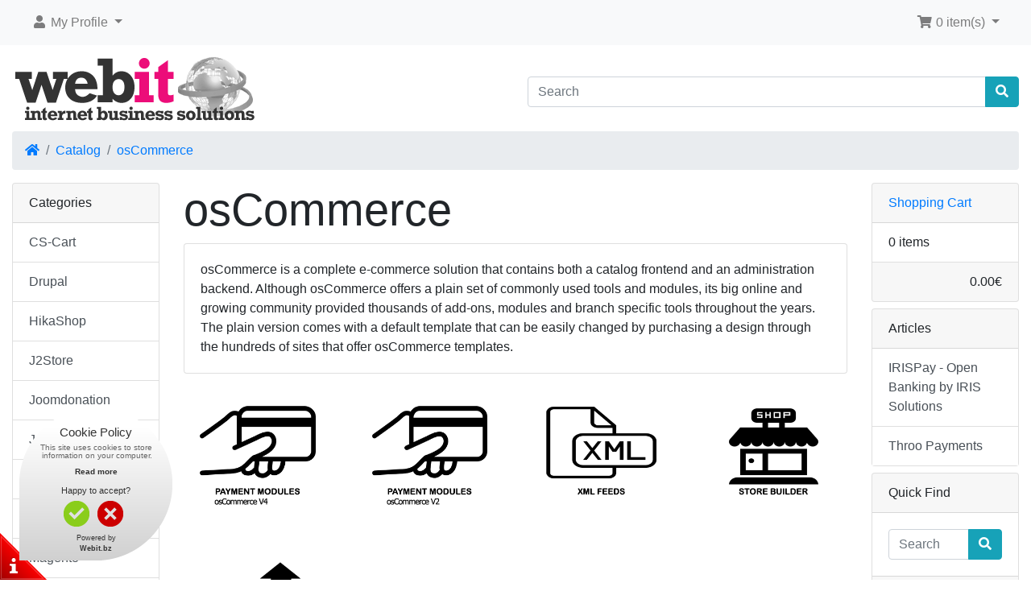

--- FILE ---
content_type: text/html; charset=UTF-8
request_url: https://www.webit.bz/oscommerce-c-4.html?ceid=e3e6671af18e1a563693bacb74897ee4
body_size: 5762
content:
<!DOCTYPE html>
<html>
<head>

<!-- Google Tag Manager -->
<script>(function(w,d,s,l,i){w[l]=w[l]||[];w[l].push({'gtm.start':
new Date().getTime(),event:'gtm.js'});var f=d.getElementsByTagName(s)[0],
j=d.createElement(s),dl=l!='dataLayer'?'&l='+l:'';j.async=true;j.src=
'https://www.googletagmanager.com/gtm.js?id='+i+dl;f.parentNode.insertBefore(j,f);
})(window,document,'script','dataLayer','GTM-P3ZX9SVB');</script>
<!-- End Google Tag Manager -->

<meta charset="utf-8">
<meta http-equiv="X-UA-Compatible" content="IE=edge">
<meta name="viewport" content="width=device-width, initial-scale=1, shrink-to-fit=no">
<title>osCommerce | Webit.bz</title>
<base href="https://www.webit.bz/">

<script async src="https://www.googletagmanager.com/gtag/js?id=G-69WD6ZZ1LY"></script>
	<script>
	  window.dataLayer = window.dataLayer || [];
	  function gtag(){dataLayer.push(arguments);}
	  gtag('js', new Date());
	  gtag('config', 'G-69WD6ZZ1LY');
	</script><link rel="stylesheet" href="https://cdnjs.cloudflare.com/ajax/libs/twitter-bootstrap/4.6.0/css/bootstrap.min.css" integrity="sha512-P5MgMn1jBN01asBgU0z60Qk4QxiXo86+wlFahKrsQf37c9cro517WzVSPPV1tDKzhku2iJ2FVgL67wG03SGnNA==" crossorigin="anonymous" />
<link rel="stylesheet" href="https://cdnjs.cloudflare.com/ajax/libs/font-awesome/5.15.1/css/all.min.css" integrity="sha512-+4zCK9k+qNFUR5X+cKL9EIR+ZOhtIloNl9GIKS57V1MyNsYpYcUrUeQc9vNfzsWfV28IaLL3i96P9sdNyeRssA==" crossorigin="anonymous" />
<!-- stylesheets hooked -->
<style>* {min-height: 0.01px;}.form-control-feedback { position: absolute; width: auto; top: 7px; right: 45px; margin-top: 0; }@media (max-width: 575.98px) {.display-1 {font-size: 3rem;font-weight: 300;line-height: 1.0;}.display-2 {font-size: 2.75rem;font-weight: 300;line-height: 1.0;}.display-3 {font-size: 2.25rem;font-weight: 300;line-height: 1.0;}.display-4 {font-size: 1.75rem;font-weight: 300;line-height: 1.0;}h4 {font-size: 1rem;}}</style>
<link href="templates/default/static/user.css" rel="stylesheet">
</head>
<body>

<!-- Google Tag Manager (noscript) -->
<noscript><iframe src="https://www.googletagmanager.com/ns.html?id=GTM-P3ZX9SVB"
height="0" width="0" style="display:none;visibility:hidden"></iframe></noscript>
<!-- End Google Tag Manager (noscript) -->
 
  <nav class="navbar bg-light navbar-light floating navbar-expand-sm cm-navbar">
  <div class="container-fluid">
    <div class="navbar-header">
<button type="button" class="navbar-toggler nb-hamburger-button" data-toggle="collapse" data-target="#collapseCoreNav" aria-controls="collapseCoreNav" aria-expanded="false" aria-label="Toggle Navigation">
  <span class="navbar-toggler-icon"></span></button>

</div>
    <div class="collapse navbar-collapse" id="collapseCoreNav">
      <ul class="navbar-nav mr-auto">
<li class="nav-item dropdown nb-account">
  <a class="nav-link dropdown-toggle" href="#" id="navDropdownAccount" role="button" data-toggle="dropdown" aria-haspopup="true" aria-expanded="false">
    <i title="My Profile" class="fas fa-user fa-fw"></i><span class="d-inline d-sm-none d-md-inline"> My Profile</span> <span class="caret"></span>  </a>
  <div class="dropdown-menu" aria-labelledby="navDropdownAccount">
    <a class="dropdown-item" href="https://www.webit.bz/login.php?ceid=e3e6671af18e1a563693bacb74897ee4"><i class="fas fa-sign-in-alt fa-fw"></i> Log In</a>
<a class="dropdown-item" href="https://www.webit.bz/create_account.php?ceid=e3e6671af18e1a563693bacb74897ee4"><i class="fas fa-fw fa-pencil-alt"></i> Register</a>
    <div class="dropdown-divider"></div>
    <a class="dropdown-item" href="https://www.webit.bz/account.php?ceid=e3e6671af18e1a563693bacb74897ee4">My Profile</a>
<a class="dropdown-item" href="https://www.webit.bz/account_history.php?ceid=e3e6671af18e1a563693bacb74897ee4">My Orders</a>
<a class="dropdown-item" href="https://www.webit.bz/address_book.php?ceid=e3e6671af18e1a563693bacb74897ee4">My Address Book</a>
<a class="dropdown-item" href="https://www.webit.bz/account_password.php?ceid=e3e6671af18e1a563693bacb74897ee4">My Password</a>
  </div>
</li>

</ul>
<ul class="navbar-nav ml-auto">
<li class="nav-item dropdown nb-shopping-cart">
  <a class="nav-link dropdown-toggle" href="#" id="navDropdownCart" role="button" data-toggle="dropdown" aria-haspopup="true" aria-expanded="false">
    <i title="Shopping Cart" class="fas fa-shopping-cart fa-fw"></i><span class="d-inline d-sm-none d-md-inline"> <span class="cart-count">0</span> item(s)</span> <span class="caret"></span>  </a>

  <div class="dropdown-menu dropdown-menu-right" aria-labelledby="navDropdownCart">
    <a class="dropdown-item" href="https://www.webit.bz/shopping_cart.php?ceid=e3e6671af18e1a563693bacb74897ee4"><span class="cart-count">0</span> item(s), <span class="cart-value">0.00€</span></a>  </div>
</li>

</ul>
    </div>
  </div>
</nav>


  <div id="bodyWrapper" class="container-fluid pt-2">

    <!-- noJs hooked -->
<noscript>
  <div class="alert alert-danger text-center"><p><strong>JavaScript seems to be disabled in your browser.</strong></p>
<p>You must have JavaScript enabled in your browser to utilize the functionality of this website.<br>
<a class="alert-link" href="https://www.enable-javascript.com/" target="_blank" rel="noreferrer">Click here for instructions on enabling javascript in your browser</a>.</p></div>
  <div class="w-100"></div>
</noscript>
<div class="row">
  <div class="col-sm-6 cm-header-logo">
  <a href="https://www.webit.bz/index.php?ceid=e3e6671af18e1a563693bacb74897ee4"><img src="images/store_logo.png" alt="Webit.bz" title="Webit.bz" width="315" height="99" class="img-fluid" /></a></div>



<div class="col-sm-6 cm-header-search align-self-center">
  <form name="quick_find" action="https://www.webit.bz/advanced_search_result.php" method="get"><input type="hidden" name="ceid" value="e3e6671af18e1a563693bacb74897ee4" />    <div class="input-group">
      <input type="search" name="keywords" required aria-required="true" autocomplete="off" aria-label="Search" placeholder="Search" class="form-control" />      <div class="input-group-append">
        <button type="submit" class="btn btn-info"><i class="fas fa-search"></i></button>
      </div>
    </div>
  </form>
</div>


<div class="col-sm-12 cm-header-breadcrumb">
  <nav aria-label="breadcrumb">
    <ol class="breadcrumb">
      <li class="breadcrumb-item"><a href="https://www.webit.bz"><i class="fas fa-home"></i><span class="sr-only"> Home</span></a></li><li class="breadcrumb-item"><a href="https://www.webit.bz/index.php?ceid=e3e6671af18e1a563693bacb74897ee4">Catalog</a></li><li class="breadcrumb-item"><a href="https://www.webit.bz/oscommerce-c-4.html?ceid=e3e6671af18e1a563693bacb74897ee4">osCommerce</a></li>
    </ol>
  </nav>
</div>

</div>

<div class="body-sans-header">


    <div class="row">
      <div id="bodyContent" class="col order-1 order-md-6">

        
  <div class="row">
    <div class="col-sm-12 cm-in-title">
  <h1 class="display-4">osCommerce</h1>
</div>


<div class="col-sm-12 cm-in-category-description">
  <div class="card mb-2 card-body">
    osCommerce is a complete e-commerce solution that contains both a catalog frontend and an administration backend. Although osCommerce offers a plain set of commonly used tools and modules, its big online and growing community provided thousands of add-ons, modules and branch specific tools throughout the years. The plain version comes with a default template that can be easily changed by purchasing a design through the hundreds of sites that offer osCommerce templates.  </div>
</div>


<div class="col-sm-12 cm-in-category-listing">
  <div class="row row-cols-2 row-cols-sm-3 row-cols-md-4">
    <div class="col"><div class="card is-category mb-2 card-body text-center border-0"><a href="https://www.webit.bz/oscommerce-payment-modules-c-4_112.html?ceid=e3e6671af18e1a563693bacb74897ee4"><img src="images/card_payment_v4.png" alt="Payment modules V4" title="Payment modules V4" width="256" height="256" class="img-fluid" /></a></div>
</div><div class="col"><div class="card is-category mb-2 card-body text-center border-0"><a href="https://www.webit.bz/oscommerce-payment-modules-c-4_5.html?ceid=e3e6671af18e1a563693bacb74897ee4"><img src="images/card_payment_v2.png" alt="Payment modules V2" title="Payment modules V2" width="256" height="256" class="img-fluid" /></a></div>
</div><div class="col"><div class="card is-category mb-2 card-body text-center border-0"><a href="https://www.webit.bz/oscommerce-xml-feeds-c-4_16.html?ceid=e3e6671af18e1a563693bacb74897ee4"><img src="images/xml_feeds.png" alt="XML Feeds V2" title="XML Feeds V2" width="256" height="256" class="img-fluid" /></a></div>
</div><div class="col"><div class="card is-category mb-2 card-body text-center border-0"><a href="https://www.webit.bz/oscommerce-store-builder-c-4_71.html?ceid=e3e6671af18e1a563693bacb74897ee4"><img src="images/store_builder.png" alt="Store Builder" title="Store Builder" width="256" height="256" class="img-fluid" /></a></div>
</div><div class="col"><div class="card is-category mb-2 card-body text-center border-0"><a href="https://www.webit.bz/oscommerce-seo-tools-c-4_82.html?ceid=e3e6671af18e1a563693bacb74897ee4"><img src="images/seo_tools.png" alt="SEO Tools" title="SEO Tools" width="256" height="256" class="img-fluid" /></a></div>
</div>  </div>
</div>


<div class="col-sm-12 cm-in-card-products">
  <h4>
  Latest Products</h4>

  <div class="row row-cols-2 row-cols-sm-3 row-cols-md-4">
          <div class="col mb-2">
        <div class="card h-100 is-product" data-is-special="0" data-product-price="71.40" data-product-manufacturer="0">
          <a href="https://www.webit.bz/oscommerce-iris-online-payments-p-496.html?ceid=e3e6671af18e1a563693bacb74897ee4"><img src="images/osciris.jpg" alt="osCommerce 2 - IRIS Online Payments" title="osCommerce 2 - IRIS Online Payments" width="100" height="80" class="img-fluid card-img-top" /></a>
          <div class="card-body">         
            <h5 class="card-title">
              <a href="https://www.webit.bz/oscommerce-iris-online-payments-p-496.html?ceid=e3e6671af18e1a563693bacb74897ee4">osCommerce 2 - IRIS Online Payments</a>
            </h5>
            <h6 class="card-subtitle mb-2 text-muted">
<!-- wholesale BEGIN-->
              71.40€<!-- wholesale END-->
            </h6>          
          </div>
          <div class="card-footer bg-white pt-0 border-0">
            <div class="btn-group" role="group">
              <a id="btn1" href="https://www.webit.bz/oscommerce-iris-online-payments-p-496.html?ceid=e3e6671af18e1a563693bacb74897ee4&amp;ceid=e3e6671af18e1a563693bacb74897ee4" class="btn btn-info btn-product-listing btn-view"><i class="fas fa-eye"></i> View</a>
<a id="btn2" href="https://www.webit.bz/index.php?products_id=496&amp;action=buy_now&amp;ceid=e3e6671af18e1a563693bacb74897ee4&amp;ceid=e3e6671af18e1a563693bacb74897ee4" data-has-attributes="0" data-in-stock="100001" data-product-id="496" class="btn btn-light btn-product-listing btn-buy"><i class="fas fa-shopping-cart"></i></a>
            </div>
          </div>
        </div>
      </div>
            <div class="col mb-2">
        <div class="card h-100 is-product" data-is-special="0" data-product-price="71.40" data-product-manufacturer="0">
          <a href="https://www.webit.bz/oscommerce-fiserv-p-481.html?ceid=e3e6671af18e1a563693bacb74897ee4"><img src="images/osc4fiserv.jpg" alt="osCommerce 4 - Fiserv" title="osCommerce 4 - Fiserv" width="100" height="80" class="img-fluid card-img-top" /></a>
          <div class="card-body">         
            <h5 class="card-title">
              <a href="https://www.webit.bz/oscommerce-fiserv-p-481.html?ceid=e3e6671af18e1a563693bacb74897ee4">osCommerce 4 - Fiserv</a>
            </h5>
            <h6 class="card-subtitle mb-2 text-muted">
<!-- wholesale BEGIN-->
              71.40€<!-- wholesale END-->
            </h6>          
          </div>
          <div class="card-footer bg-white pt-0 border-0">
            <div class="btn-group" role="group">
              <a id="btn3" href="https://www.webit.bz/oscommerce-fiserv-p-481.html?ceid=e3e6671af18e1a563693bacb74897ee4&amp;ceid=e3e6671af18e1a563693bacb74897ee4" class="btn btn-info btn-product-listing btn-view"><i class="fas fa-eye"></i> View</a>
<a id="btn4" href="https://www.webit.bz/index.php?products_id=481&amp;action=buy_now&amp;ceid=e3e6671af18e1a563693bacb74897ee4&amp;ceid=e3e6671af18e1a563693bacb74897ee4" data-has-attributes="0" data-in-stock="100000" data-product-id="481" class="btn btn-light btn-product-listing btn-buy"><i class="fas fa-shopping-cart"></i></a>
            </div>
          </div>
        </div>
      </div>
            <div class="col mb-2">
        <div class="card h-100 is-product" data-is-special="0" data-product-price="71.40" data-product-manufacturer="0">
          <a href="https://www.webit.bz/oscommerce-tyl-natwest-p-480.html?ceid=e3e6671af18e1a563693bacb74897ee4"><img src="images/osc4tyl.jpg" alt="osCommerce 4 - Tyl by NatWest" title="osCommerce 4 - Tyl by NatWest" width="100" height="80" class="img-fluid card-img-top" /></a>
          <div class="card-body">         
            <h5 class="card-title">
              <a href="https://www.webit.bz/oscommerce-tyl-natwest-p-480.html?ceid=e3e6671af18e1a563693bacb74897ee4">osCommerce 4 - Tyl by NatWest</a>
            </h5>
            <h6 class="card-subtitle mb-2 text-muted">
<!-- wholesale BEGIN-->
              71.40€<!-- wholesale END-->
            </h6>          
          </div>
          <div class="card-footer bg-white pt-0 border-0">
            <div class="btn-group" role="group">
              <a id="btn5" href="https://www.webit.bz/oscommerce-tyl-natwest-p-480.html?ceid=e3e6671af18e1a563693bacb74897ee4&amp;ceid=e3e6671af18e1a563693bacb74897ee4" class="btn btn-info btn-product-listing btn-view"><i class="fas fa-eye"></i> View</a>
<a id="btn6" href="https://www.webit.bz/index.php?products_id=480&amp;action=buy_now&amp;ceid=e3e6671af18e1a563693bacb74897ee4&amp;ceid=e3e6671af18e1a563693bacb74897ee4" data-has-attributes="0" data-in-stock="100000" data-product-id="480" class="btn btn-light btn-product-listing btn-buy"><i class="fas fa-shopping-cart"></i></a>
            </div>
          </div>
        </div>
      </div>
            <div class="col mb-2">
        <div class="card h-100 is-product" data-is-special="0" data-product-price="71.40" data-product-manufacturer="0">
          <a href="https://www.webit.bz/oscommerce-fiserv-p-479.html?ceid=e3e6671af18e1a563693bacb74897ee4"><img src="images/osc2fiserv.jpg" alt="osCommerce 2 - Fiserv" title="osCommerce 2 - Fiserv" width="100" height="80" class="img-fluid card-img-top" /></a>
          <div class="card-body">         
            <h5 class="card-title">
              <a href="https://www.webit.bz/oscommerce-fiserv-p-479.html?ceid=e3e6671af18e1a563693bacb74897ee4">osCommerce 2 - Fiserv</a>
            </h5>
            <h6 class="card-subtitle mb-2 text-muted">
<!-- wholesale BEGIN-->
              71.40€<!-- wholesale END-->
            </h6>          
          </div>
          <div class="card-footer bg-white pt-0 border-0">
            <div class="btn-group" role="group">
              <a id="btn7" href="https://www.webit.bz/oscommerce-fiserv-p-479.html?ceid=e3e6671af18e1a563693bacb74897ee4&amp;ceid=e3e6671af18e1a563693bacb74897ee4" class="btn btn-info btn-product-listing btn-view"><i class="fas fa-eye"></i> View</a>
<a id="btn8" href="https://www.webit.bz/index.php?products_id=479&amp;action=buy_now&amp;ceid=e3e6671af18e1a563693bacb74897ee4&amp;ceid=e3e6671af18e1a563693bacb74897ee4" data-has-attributes="0" data-in-stock="100000" data-product-id="479" class="btn btn-light btn-product-listing btn-buy"><i class="fas fa-shopping-cart"></i></a>
            </div>
          </div>
        </div>
      </div>
            <div class="col mb-2">
        <div class="card h-100 is-product" data-is-special="0" data-product-price="71.40" data-product-manufacturer="0">
          <a href="https://www.webit.bz/oscommerce-tyl-natwest-p-478.html?ceid=e3e6671af18e1a563693bacb74897ee4"><img src="images/osc2tyl.jpg" alt="osCommerce 2 - Tyl by NatWest" title="osCommerce 2 - Tyl by NatWest" width="100" height="80" class="img-fluid card-img-top" /></a>
          <div class="card-body">         
            <h5 class="card-title">
              <a href="https://www.webit.bz/oscommerce-tyl-natwest-p-478.html?ceid=e3e6671af18e1a563693bacb74897ee4">osCommerce 2 - Tyl by NatWest</a>
            </h5>
            <h6 class="card-subtitle mb-2 text-muted">
<!-- wholesale BEGIN-->
              71.40€<!-- wholesale END-->
            </h6>          
          </div>
          <div class="card-footer bg-white pt-0 border-0">
            <div class="btn-group" role="group">
              <a id="btn9" href="https://www.webit.bz/oscommerce-tyl-natwest-p-478.html?ceid=e3e6671af18e1a563693bacb74897ee4&amp;ceid=e3e6671af18e1a563693bacb74897ee4" class="btn btn-info btn-product-listing btn-view"><i class="fas fa-eye"></i> View</a>
<a id="btn10" href="https://www.webit.bz/index.php?products_id=478&amp;action=buy_now&amp;ceid=e3e6671af18e1a563693bacb74897ee4&amp;ceid=e3e6671af18e1a563693bacb74897ee4" data-has-attributes="0" data-in-stock="100000" data-product-id="478" class="btn btn-light btn-product-listing btn-buy"><i class="fas fa-shopping-cart"></i></a>
            </div>
          </div>
        </div>
      </div>
            <div class="col mb-2">
        <div class="card h-100 is-product" data-is-special="0" data-product-price="71.40" data-product-manufacturer="0">
          <a href="https://www.webit.bz/oscommerce-viva-wallet-smart-checkout-p-477.html?ceid=e3e6671af18e1a563693bacb74897ee4"><img src="images/osc4viva.jpg" alt="osCommerce 4 - Viva Wallet Smart Checkout" title="osCommerce 4 - Viva Wallet Smart Checkout" width="100" height="80" class="img-fluid card-img-top" /></a>
          <div class="card-body">         
            <h5 class="card-title">
              <a href="https://www.webit.bz/oscommerce-viva-wallet-smart-checkout-p-477.html?ceid=e3e6671af18e1a563693bacb74897ee4">osCommerce 4 - Viva Wallet Smart Checkout</a>
            </h5>
            <h6 class="card-subtitle mb-2 text-muted">
<!-- wholesale BEGIN-->
              71.40€<!-- wholesale END-->
            </h6>          
          </div>
          <div class="card-footer bg-white pt-0 border-0">
            <div class="btn-group" role="group">
              <a id="btn11" href="https://www.webit.bz/oscommerce-viva-wallet-smart-checkout-p-477.html?ceid=e3e6671af18e1a563693bacb74897ee4&amp;ceid=e3e6671af18e1a563693bacb74897ee4" class="btn btn-info btn-product-listing btn-view"><i class="fas fa-eye"></i> View</a>
<a id="btn12" href="https://www.webit.bz/index.php?products_id=477&amp;action=buy_now&amp;ceid=e3e6671af18e1a563693bacb74897ee4&amp;ceid=e3e6671af18e1a563693bacb74897ee4" data-has-attributes="0" data-in-stock="100000" data-product-id="477" class="btn btn-light btn-product-listing btn-buy"><i class="fas fa-shopping-cart"></i></a>
            </div>
          </div>
        </div>
      </div>
            <div class="col mb-2">
        <div class="card h-100 is-product" data-is-special="0" data-product-price="55.00" data-product-manufacturer="0">
          <a href="https://www.webit.bz/oscommerce-virtual-api-p-358.html?ceid=e3e6671af18e1a563693bacb74897ee4"><img src="images/p358-14442988384496.jpg" alt="osCommerce 2 - MP Virtual API" title="osCommerce 2 - MP Virtual API" width="100" height="80" class="img-fluid card-img-top" /></a>
          <div class="card-body">         
            <h5 class="card-title">
              <a href="https://www.webit.bz/oscommerce-virtual-api-p-358.html?ceid=e3e6671af18e1a563693bacb74897ee4">osCommerce 2 - MP Virtual API</a>
            </h5>
            <h6 class="card-subtitle mb-2 text-muted">
<!-- wholesale BEGIN-->
              55.00€<!-- wholesale END-->
            </h6>          
          </div>
          <div class="card-footer bg-white pt-0 border-0">
            <div class="btn-group" role="group">
              <a id="btn13" href="https://www.webit.bz/oscommerce-virtual-api-p-358.html?ceid=e3e6671af18e1a563693bacb74897ee4&amp;ceid=e3e6671af18e1a563693bacb74897ee4" class="btn btn-info btn-product-listing btn-view"><i class="fas fa-eye"></i> View</a>
<a id="btn14" href="https://www.webit.bz/index.php?products_id=358&amp;action=buy_now&amp;ceid=e3e6671af18e1a563693bacb74897ee4&amp;ceid=e3e6671af18e1a563693bacb74897ee4" data-has-attributes="0" data-in-stock="0" data-product-id="358" class="btn btn-light btn-product-listing btn-buy"><i class="fas fa-shopping-cart"></i></a>
            </div>
          </div>
        </div>
      </div>
            <div class="col mb-2">
        <div class="card h-100 is-product" data-is-special="0" data-product-price="55.00" data-product-manufacturer="0">
          <a href="https://www.webit.bz/oscommerce-paysafecard-p-352.html?ceid=e3e6671af18e1a563693bacb74897ee4"><img src="images/p352-14265991346250.jpg" alt="osCommerce 2 - Paysafecard" title="osCommerce 2 - Paysafecard" width="100" height="80" class="img-fluid card-img-top" /></a>
          <div class="card-body">         
            <h5 class="card-title">
              <a href="https://www.webit.bz/oscommerce-paysafecard-p-352.html?ceid=e3e6671af18e1a563693bacb74897ee4">osCommerce 2 - Paysafecard</a>
            </h5>
            <h6 class="card-subtitle mb-2 text-muted">
<!-- wholesale BEGIN-->
              55.00€<!-- wholesale END-->
            </h6>          
          </div>
          <div class="card-footer bg-white pt-0 border-0">
            <div class="btn-group" role="group">
              <a id="btn15" href="https://www.webit.bz/oscommerce-paysafecard-p-352.html?ceid=e3e6671af18e1a563693bacb74897ee4&amp;ceid=e3e6671af18e1a563693bacb74897ee4" class="btn btn-info btn-product-listing btn-view"><i class="fas fa-eye"></i> View</a>
<a id="btn16" href="https://www.webit.bz/index.php?products_id=352&amp;action=buy_now&amp;ceid=e3e6671af18e1a563693bacb74897ee4&amp;ceid=e3e6671af18e1a563693bacb74897ee4" data-has-attributes="0" data-in-stock="0" data-product-id="352" class="btn btn-light btn-product-listing btn-buy"><i class="fas fa-shopping-cart"></i></a>
            </div>
          </div>
        </div>
      </div>
        </div> 
</div>

  </div>


      
      </div> <!-- bodyContent //-->


      <div id="columnLeft" class="col-md-2 order-6 order-md-1">
        <div class="card mb-2 bm-categories">
  <div class="card-header">
    Categories  </div>
  <div class="list-group list-group-flush">
    <a class="list-group-item list-group-item-action" href="https://www.webit.bz/cart-c-33.html?ceid=e3e6671af18e1a563693bacb74897ee4">CS-Cart</a><a class="list-group-item list-group-item-action" href="https://www.webit.bz/drupal-c-13.html?ceid=e3e6671af18e1a563693bacb74897ee4">Drupal</a><a class="list-group-item list-group-item-action" href="https://www.webit.bz/hikashop-c-38.html?ceid=e3e6671af18e1a563693bacb74897ee4">HikaShop</a><a class="list-group-item list-group-item-action" href="https://www.webit.bz/j2store-c-98.html?ceid=e3e6671af18e1a563693bacb74897ee4">J2Store</a><a class="list-group-item list-group-item-action" href="https://www.webit.bz/joomdonation-c-102.html?ceid=e3e6671af18e1a563693bacb74897ee4">Joomdonation</a><a class="list-group-item list-group-item-action" href="https://www.webit.bz/joomla%21-c-41.html?ceid=e3e6671af18e1a563693bacb74897ee4">Joomla!</a><a class="list-group-item list-group-item-action" href="https://www.webit.bz/joomshopping-c-88.html?ceid=e3e6671af18e1a563693bacb74897ee4">JoomShopping</a><a class="list-group-item list-group-item-action" href="https://www.webit.bz/k2store-c-100.html?ceid=e3e6671af18e1a563693bacb74897ee4">K2Store</a><a class="list-group-item list-group-item-action" href="https://www.webit.bz/magento-c-1.html?ceid=e3e6671af18e1a563693bacb74897ee4">Magento</a><a class="list-group-item list-group-item-action" href="https://www.webit.bz/moodle-c-43.html?ceid=e3e6671af18e1a563693bacb74897ee4">Moodle</a><a class="list-group-item list-group-item-action" href="https://www.webit.bz/opencart-c-19.html?ceid=e3e6671af18e1a563693bacb74897ee4">OpenCart</a><a class="list-group-item list-group-item-action" href="https://www.webit.bz/oscommerce-c-4.html?ceid=e3e6671af18e1a563693bacb74897ee4"><strong>osCommerce</strong></a><a class="list-group-item list-group-item-action" href="https://www.webit.bz/phoca-cart-c-109.html?ceid=e3e6671af18e1a563693bacb74897ee4">Phoca Cart</a><a class="list-group-item list-group-item-action" href="https://www.webit.bz/phoenix-c-113.html?ceid=e3e6671af18e1a563693bacb74897ee4">Phoenix</a><a class="list-group-item list-group-item-action" href="https://www.webit.bz/prestashop-c-7.html?ceid=e3e6671af18e1a563693bacb74897ee4">PrestaShop</a><a class="list-group-item list-group-item-action" href="https://www.webit.bz/tomatocart-c-10.html?ceid=e3e6671af18e1a563693bacb74897ee4">TomatoCart</a><a class="list-group-item list-group-item-action" href="https://www.webit.bz/virtuemart-c-31.html?ceid=e3e6671af18e1a563693bacb74897ee4">VirtueMart</a><a class="list-group-item list-group-item-action" href="https://www.webit.bz/whmcs-c-93.html?ceid=e3e6671af18e1a563693bacb74897ee4">WHMCS</a><a class="list-group-item list-group-item-action" href="https://www.webit.bz/wordpress-c-23.html?ceid=e3e6671af18e1a563693bacb74897ee4">WordPress</a><a class="list-group-item list-group-item-action" href="https://www.webit.bz/zencart-c-17.html?ceid=e3e6671af18e1a563693bacb74897ee4">ZenCart</a><a class="list-group-item list-group-item-action" href="https://www.webit.bz/other-modules-c-22.html?ceid=e3e6671af18e1a563693bacb74897ee4">Other modules</a>  </div>
</div>

<div class="card mb-2 bm-information">
  <div class="card-header">Information</div>
  <div class="list-group list-group-flush">
    <a class="list-group-item list-group-item-action" href="https://www.webit.bz/cookie.php?ceid=e3e6671af18e1a563693bacb74897ee4">Cookie Policy</a>
<a class="list-group-item list-group-item-action" href="https://www.webit.bz/cancellations.php?ceid=e3e6671af18e1a563693bacb74897ee4">Cancellations &amp; Returns</a>
<a class="list-group-item list-group-item-action" href="https://www.webit.bz/payment.php?ceid=e3e6671af18e1a563693bacb74897ee4">Payment Options</a>
<a class="list-group-item list-group-item-action" href="https://www.webit.bz/privacy.php?ceid=e3e6671af18e1a563693bacb74897ee4">Privacy Notice</a>
<a class="list-group-item list-group-item-action" href="https://www.webit.bz/shipping.php?ceid=e3e6671af18e1a563693bacb74897ee4">Delivery Options</a>
<a class="list-group-item list-group-item-action" href="https://www.webit.bz/conditions.php?ceid=e3e6671af18e1a563693bacb74897ee4">Terms &amp; Conditions</a>
<a class="list-group-item list-group-item-action" href="https://www.webit.bz/security.php?ceid=e3e6671af18e1a563693bacb74897ee4">Transaction Security</a>
<a class="list-group-item list-group-item-action" href="https://www.webit.bz/tools.php?ceid=e3e6671af18e1a563693bacb74897ee4">Tools</a>
<a class="list-group-item list-group-item-action" href="https://www.webit.bz/contact_us.php?ceid=e3e6671af18e1a563693bacb74897ee4">Contact Us</a>
  </div>
</div>

      </div>


      <div id="columnRight" class="col-md-2 order-last">
        <div class="card mb-2 bm-shopping-cart">
  <div class="card-header"><a href="https://www.webit.bz/shopping_cart.php?ceid=e3e6671af18e1a563693bacb74897ee4">Shopping Cart</a></div>
  <div class="list-group list-group-flush box-cart-list">
    <span class="list-group-item">0 items</span>  </div>
  <div class="card-footer text-right">
    <span class="cart-value">0.00€</span>  </div>
</div>


<div class="card mb-2 bm-information">
  <div class="card-header">Articles</div>
  <div class="list-group list-group-flush">
    <div class="list-group list-group-flush"><a class="list-group-item list-group-item-action" href="https://www.webit.bz/iris-open-banking-solutions-i-11.html?ceid=e3e6671af18e1a563693bacb74897ee4">IRISPay - Open Banking by IRIS Solutions</a><a class="list-group-item list-group-item-action" href="https://www.webit.bz/throo-payments-i-12.html?ceid=e3e6671af18e1a563693bacb74897ee4">Throo Payments</a></div>  </div>
</div>


<div class="card mb-2 bm-search">
  <div class="card-header">
    Quick Find  </div>
  <div class="card-body text-center">
    <form name="quick_find" action="https://www.webit.bz/advanced_search_result.php" method="get"><div class="input-group"><input type="search" name="keywords" required aria-required="true" autocomplete="off" placeholder="Search" class="form-control" /><div class="input-group-append"><button type="submit" class="btn btn-info btn-search"><i class="fas fa-search"></i></button></div></div><input type="hidden" name="search_in_description" value="0" /><input type="hidden" name="ceid" value="e3e6671af18e1a563693bacb74897ee4" /></form>  </div>
  <div class="card-footer">
    Use keywords to find the product you are looking for.<br><a href="https://www.webit.bz/advanced_search.php?ceid=e3e6671af18e1a563693bacb74897ee4"><strong>Advanced Search</strong></a>  </div>
</div>

      </div>


    </div> <!-- row -->

    
  </div> <!-- bodyWrapper //-->

  
</div>

<!--cookies-->    
<link rel="stylesheet" type="text/css" href="cookie.css"/>
<script type="text/javascript" src="ext/jquery/support-opt-in.js"></script>
<script type="text/javascript" src="ext/jquery/require-opt-in.js" read_more="https://www.webit.bz/cookie.php"></script> 
<!--
cookies.css - images/cookies - header.php - htaccess - js/support-opt-in.js - js/require-opt-in.js
end cookies--> 

<footer class="pt-2">
  <div class="bg-light m-0 pt-2 pb-2">
    <div class="container-fluid">
      <div class="footer">
        <div class="row">
                  </div>
      </div>
    </div>
  </div>
  <div class="bg-dark text-white pt-3">
    <div class="container-fluid">
      <div class="footer-extra">
        <div class="row">
          <div class="col-sm-6 text-center text-sm-left cm-footer-extra-copyright">
  Copyright &copy; 2026 <a class="text-light" href="https://www.webit.bz/index.php?ceid=e3e6671af18e1a563693bacb74897ee4">Webit.bz</a> - Designed & Developed by WebIt Internet Business Solutions</p></div>
    

<div class="col-sm-6 text-center text-sm-right cm-footer-extra-icons">
  <p><i class="fab fa-cc-paypal fa-lg"></i> <i class="fab fa-cc-visa fa-lg"></i> <i class="fab fa-cc-mastercard fa-lg"></i> <i class="fab fa-cc-amex fa-lg"></i> </p>
</div>

        </div>
      </div>
    </div>
  </div>
</footer>

<script src="https://cdnjs.cloudflare.com/ajax/libs/jquery/3.5.1/jquery.min.js" integrity="sha256-9/aliU8dGd2tb6OSsuzixeV4y/faTqgFtohetphbbj0=" crossorigin="anonymous"></script>
<script src="https://cdnjs.cloudflare.com/ajax/libs/popper.js/1.16.0/umd/popper.min.js" integrity="sha384-Q6E9RHvbIyZFJoft+2mJbHaEWldlvI9IOYy5n3zV9zzTtmI3UksdQRVvoxMfooAo" crossorigin="anonymous"></script>
<script src="https://cdnjs.cloudflare.com/ajax/libs/twitter-bootstrap/4.6.0/js/bootstrap.min.js" integrity="sha512-XKa9Hemdy1Ui3KSGgJdgMyYlUg1gM+QhL6cnlyTe2qzMCYm4nAZ1PsVerQzTTXzonUR+dmswHqgJPuwCq1MaAg==" crossorigin="anonymous"></script>
<!-- filterlist hooked -->
<script>
var filter = $('.filter-list');
$('div.alert-filters > ul.nav').append($('<ul>').attr('class','nav ml-auto').append($('<li>').append(filter)));
</script>
<script>
</script>


<script type="application/ld+json">{"@context":"https:\/\/schema.org","@type":"BreadcrumbList","itemListElement":[{"@type":"ListItem","position":0,"item":{"@id":"https:\/\/www.webit.bz","name":" Home"}},{"@type":"ListItem","position":1,"item":{"@id":"https:\/\/www.webit.bz\/index.php?ceid=e3e6671af18e1a563693bacb74897ee4","name":"Catalog"}},{"@type":"ListItem","position":2,"item":{"@id":"https:\/\/www.webit.bz\/oscommerce-c-4.html?ceid=e3e6671af18e1a563693bacb74897ee4","name":"osCommerce"}}]}</script>
</body>
</html>
